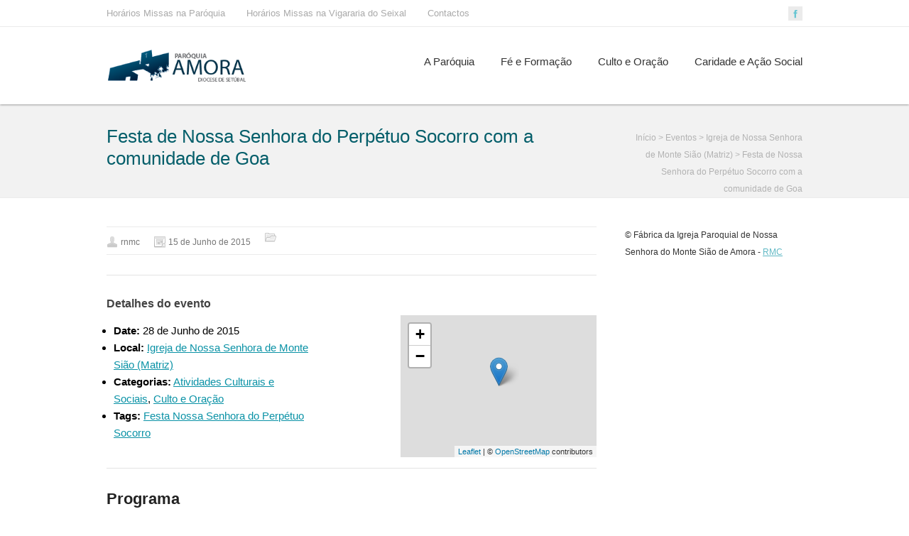

--- FILE ---
content_type: text/plain
request_url: https://www.google-analytics.com/j/collect?v=1&_v=j102&a=994844079&t=pageview&_s=1&dl=https%3A%2F%2Fwww.paroquia-amora.pt%2Fagenda-paroquial%2Fevento%2Ffesta-de-nossa-senhora-do-perpetuo-socorro-com-a-comunidade-de-goa%2F&ul=en-us%40posix&dt=Festa%20de%20Nossa%20Senhora%20do%20Perp%C3%A9tuo%20Socorro%20com%20a%20comunidade%20de%20Goa%20%E2%80%93%20Par%C3%B3quia%20de%20Amora&sr=1280x720&vp=1280x720&_u=IEBAAEABAAAAACAAI~&jid=985650803&gjid=553494594&cid=1552105522.1763595316&tid=UA-2088920-2&_gid=812425889.1763595316&_r=1&_slc=1&z=758036371
body_size: -452
content:
2,cG-Y7TQSK79SN